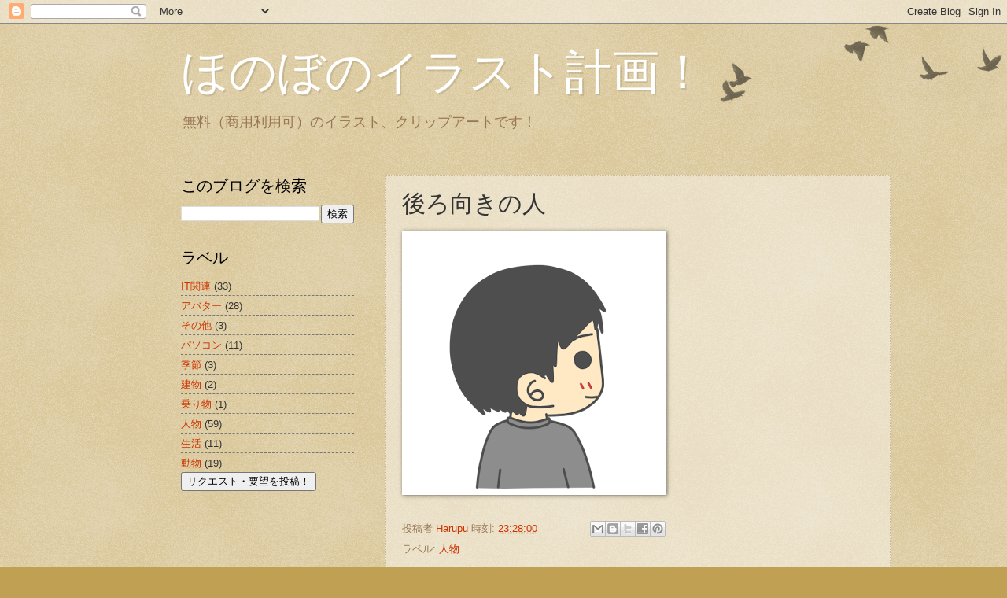

--- FILE ---
content_type: text/html; charset=UTF-8
request_url: https://www.illusts.xyz/2018/03/blog-post_6.html
body_size: 9141
content:
<!DOCTYPE html>
<html class='v2' dir='ltr' xmlns='http://www.w3.org/1999/xhtml' xmlns:b='http://www.google.com/2005/gml/b' xmlns:data='http://www.google.com/2005/gml/data' xmlns:expr='http://www.google.com/2005/gml/expr'>
<head>
<link href='https://www.blogger.com/static/v1/widgets/335934321-css_bundle_v2.css' rel='stylesheet' type='text/css'/>
<meta content='width=1100' name='viewport'/>
<meta content='https://blogger.googleusercontent.com/img/b/R29vZ2xl/AVvXsEg4_k-yDyF6i4_XPt7QwXX7j1XXunX73I8Q76Da0N4T0LssEm0l2-LCBi4KiH2ZCPUBu9XhmFgZSsh9vR4dwHAbmxPTJNpnzGSLlwYv1wKr08cpsr7GdZiZAF1XzxCzvjRyWgA-iFZ-d5w/s1600/%25E3%2583%2580%25E3%2582%25A6%25E3%2583%25B3%25E3%2583%25AD%25E3%2583%25BC%25E3%2583%2589+%25286%2529.png' property='og:image'/>
<meta content='https://blogger.googleusercontent.com/img/b/R29vZ2xl/AVvXsEg4_k-yDyF6i4_XPt7QwXX7j1XXunX73I8Q76Da0N4T0LssEm0l2-LCBi4KiH2ZCPUBu9XhmFgZSsh9vR4dwHAbmxPTJNpnzGSLlwYv1wKr08cpsr7GdZiZAF1XzxCzvjRyWgA-iFZ-d5w/s1600/%25E3%2583%2580%25E3%2582%25A6%25E3%2583%25B3%25E3%2583%25AD%25E3%2583%25BC%25E3%2583%2589+%25286%2529.png' name='twitter:image'/>
<meta content='ほのぼのイラスト計画！' name='twitter:title'/>
<meta content='アバタージェネレータで好きなアイコンをつくれます！' name='twitter:description'/>
<meta content='はるぷ' name='twitter:creator'/>
<meta content='@harupuxa' name='twitter:creator.id'/>
<meta content='summary' name='twitter:card'/>
<meta content='text/html; charset=UTF-8' http-equiv='Content-Type'/>
<meta content='blogger' name='generator'/>
<link href='https://www.illusts.xyz/favicon.ico' rel='icon' type='image/x-icon'/>
<link href='http://www.illusts.xyz/2018/03/blog-post_6.html' rel='canonical'/>
<link rel="alternate" type="application/atom+xml" title="ほのぼのイラスト計画&#65281; - Atom" href="https://www.illusts.xyz/feeds/posts/default" />
<link rel="alternate" type="application/rss+xml" title="ほのぼのイラスト計画&#65281; - RSS" href="https://www.illusts.xyz/feeds/posts/default?alt=rss" />
<link rel="service.post" type="application/atom+xml" title="ほのぼのイラスト計画&#65281; - Atom" href="https://www.blogger.com/feeds/257306631835860553/posts/default" />

<link rel="alternate" type="application/atom+xml" title="ほのぼのイラスト計画&#65281; - Atom" href="https://www.illusts.xyz/feeds/1161364662690156104/comments/default" />
<!--Can't find substitution for tag [blog.ieCssRetrofitLinks]-->
<link href='https://blogger.googleusercontent.com/img/b/R29vZ2xl/AVvXsEjpmVEzDDp7JN4GJZTf1vKyZHD8ufe1QDxZk3kDiK1f8O7Hcd5G3WxoB25ydbywn7oLloXBwkDYZDMvNT7DaHzV-mdVHRZCs-JOKJJkXyGYitDaVBsDFmO0qUcUJJFLZe2rGL5ZGEwHEZY/s320/backend.png' rel='image_src'/>
<meta content='http://www.illusts.xyz/2018/03/blog-post_6.html' property='og:url'/>
<meta content='後ろ向きの人' property='og:title'/>
<meta content='無料（商用利用可）のイラスト、クリップアートです！' property='og:description'/>
<meta content='https://blogger.googleusercontent.com/img/b/R29vZ2xl/AVvXsEjpmVEzDDp7JN4GJZTf1vKyZHD8ufe1QDxZk3kDiK1f8O7Hcd5G3WxoB25ydbywn7oLloXBwkDYZDMvNT7DaHzV-mdVHRZCs-JOKJJkXyGYitDaVBsDFmO0qUcUJJFLZe2rGL5ZGEwHEZY/w1200-h630-p-k-no-nu/backend.png' property='og:image'/>
<title>ほのぼのイラスト計画&#65281;: 後ろ向きの人</title>
<style id='page-skin-1' type='text/css'><!--
/*
-----------------------------------------------
Blogger Template Style
Name:     Watermark
Designer: Blogger
URL:      www.blogger.com
----------------------------------------------- */
/* Use this with templates/1ktemplate-*.html */
/* Content
----------------------------------------------- */
body {
font: normal normal 14px Arial, Tahoma, Helvetica, FreeSans, sans-serif;
color: #333333;
background: #c0a154 url(https://resources.blogblog.com/blogblog/data/1kt/watermark/body_background_birds.png) repeat scroll top left;
}
html body .content-outer {
min-width: 0;
max-width: 100%;
width: 100%;
}
.content-outer {
font-size: 92%;
}
a:link {
text-decoration:none;
color: #cc3300;
}
a:visited {
text-decoration:none;
color: #993322;
}
a:hover {
text-decoration:underline;
color: #ff3300;
}
.body-fauxcolumns .cap-top {
margin-top: 30px;
background: transparent url(https://resources.blogblog.com/blogblog/data/1kt/watermark/body_overlay_birds.png) no-repeat scroll top right;
height: 121px;
}
.content-inner {
padding: 0;
}
/* Header
----------------------------------------------- */
.header-inner .Header .titlewrapper,
.header-inner .Header .descriptionwrapper {
padding-left: 20px;
padding-right: 20px;
}
.Header h1 {
font: normal normal 60px Georgia, Utopia, 'Palatino Linotype', Palatino, serif;
color: #ffffff;
text-shadow: 2px 2px rgba(0, 0, 0, .1);
}
.Header h1 a {
color: #ffffff;
}
.Header .description {
font-size: 140%;
color: #997755;
}
/* Tabs
----------------------------------------------- */
.tabs-inner .section {
margin: 0 20px;
}
.tabs-inner .PageList, .tabs-inner .LinkList, .tabs-inner .Labels {
margin-left: -11px;
margin-right: -11px;
background-color: transparent;
border-top: 0 solid #ffffff;
border-bottom: 0 solid #ffffff;
-moz-box-shadow: 0 0 0 rgba(0, 0, 0, .3);
-webkit-box-shadow: 0 0 0 rgba(0, 0, 0, .3);
-goog-ms-box-shadow: 0 0 0 rgba(0, 0, 0, .3);
box-shadow: 0 0 0 rgba(0, 0, 0, .3);
}
.tabs-inner .PageList .widget-content,
.tabs-inner .LinkList .widget-content,
.tabs-inner .Labels .widget-content {
margin: -3px -11px;
background: transparent none  no-repeat scroll right;
}
.tabs-inner .widget ul {
padding: 2px 25px;
max-height: 34px;
background: transparent none no-repeat scroll left;
}
.tabs-inner .widget li {
border: none;
}
.tabs-inner .widget li a {
display: inline-block;
padding: .25em 1em;
font: normal normal 20px Georgia, Utopia, 'Palatino Linotype', Palatino, serif;
color: #cc3300;
border-right: 1px solid #c0a154;
}
.tabs-inner .widget li:first-child a {
border-left: 1px solid #c0a154;
}
.tabs-inner .widget li.selected a, .tabs-inner .widget li a:hover {
color: #000000;
}
/* Headings
----------------------------------------------- */
h2 {
font: normal normal 20px Arial, Tahoma, Helvetica, FreeSans, sans-serif;
color: #000000;
margin: 0 0 .5em;
}
h2.date-header {
font: normal normal 16px Arial, Tahoma, Helvetica, FreeSans, sans-serif;
color: #997755;
}
/* Main
----------------------------------------------- */
.main-inner .column-center-inner,
.main-inner .column-left-inner,
.main-inner .column-right-inner {
padding: 0 5px;
}
.main-outer {
margin-top: 0;
background: transparent none no-repeat scroll top left;
}
.main-inner {
padding-top: 30px;
}
.main-cap-top {
position: relative;
}
.main-cap-top .cap-right {
position: absolute;
height: 0;
width: 100%;
bottom: 0;
background: transparent none repeat-x scroll bottom center;
}
.main-cap-top .cap-left {
position: absolute;
height: 245px;
width: 280px;
right: 0;
bottom: 0;
background: transparent none no-repeat scroll bottom left;
}
/* Posts
----------------------------------------------- */
.post-outer {
padding: 15px 20px;
margin: 0 0 25px;
background: transparent url(https://resources.blogblog.com/blogblog/data/1kt/watermark/post_background_birds.png) repeat scroll top left;
_background-image: none;
border: dotted 1px #ccbb99;
-moz-box-shadow: 0 0 0 rgba(0, 0, 0, .1);
-webkit-box-shadow: 0 0 0 rgba(0, 0, 0, .1);
-goog-ms-box-shadow: 0 0 0 rgba(0, 0, 0, .1);
box-shadow: 0 0 0 rgba(0, 0, 0, .1);
}
h3.post-title {
font: normal normal 30px Georgia, Utopia, 'Palatino Linotype', Palatino, serif;
margin: 0;
}
.comments h4 {
font: normal normal 30px Georgia, Utopia, 'Palatino Linotype', Palatino, serif;
margin: 1em 0 0;
}
.post-body {
font-size: 105%;
line-height: 1.5;
position: relative;
}
.post-header {
margin: 0 0 1em;
color: #997755;
}
.post-footer {
margin: 10px 0 0;
padding: 10px 0 0;
color: #997755;
border-top: dashed 1px #777777;
}
#blog-pager {
font-size: 140%
}
#comments .comment-author {
padding-top: 1.5em;
border-top: dashed 1px #777777;
background-position: 0 1.5em;
}
#comments .comment-author:first-child {
padding-top: 0;
border-top: none;
}
.avatar-image-container {
margin: .2em 0 0;
}
/* Comments
----------------------------------------------- */
.comments .comments-content .icon.blog-author {
background-repeat: no-repeat;
background-image: url([data-uri]);
}
.comments .comments-content .loadmore a {
border-top: 1px solid #777777;
border-bottom: 1px solid #777777;
}
.comments .continue {
border-top: 2px solid #777777;
}
/* Widgets
----------------------------------------------- */
.widget ul, .widget #ArchiveList ul.flat {
padding: 0;
list-style: none;
}
.widget ul li, .widget #ArchiveList ul.flat li {
padding: .35em 0;
text-indent: 0;
border-top: dashed 1px #777777;
}
.widget ul li:first-child, .widget #ArchiveList ul.flat li:first-child {
border-top: none;
}
.widget .post-body ul {
list-style: disc;
}
.widget .post-body ul li {
border: none;
}
.widget .zippy {
color: #777777;
}
.post-body img, .post-body .tr-caption-container, .Profile img, .Image img,
.BlogList .item-thumbnail img {
padding: 5px;
background: #fff;
-moz-box-shadow: 1px 1px 5px rgba(0, 0, 0, .5);
-webkit-box-shadow: 1px 1px 5px rgba(0, 0, 0, .5);
-goog-ms-box-shadow: 1px 1px 5px rgba(0, 0, 0, .5);
box-shadow: 1px 1px 5px rgba(0, 0, 0, .5);
}
.post-body img, .post-body .tr-caption-container {
padding: 8px;
}
.post-body .tr-caption-container {
color: #333333;
}
.post-body .tr-caption-container img {
padding: 0;
background: transparent;
border: none;
-moz-box-shadow: 0 0 0 rgba(0, 0, 0, .1);
-webkit-box-shadow: 0 0 0 rgba(0, 0, 0, .1);
-goog-ms-box-shadow: 0 0 0 rgba(0, 0, 0, .1);
box-shadow: 0 0 0 rgba(0, 0, 0, .1);
}
/* Footer
----------------------------------------------- */
.footer-outer {
color:#ccbb99;
background: #330000 url(https://resources.blogblog.com/blogblog/data/1kt/watermark/body_background_navigator.png) repeat scroll top left;
}
.footer-outer a {
color: #ff7755;
}
.footer-outer a:visited {
color: #dd5533;
}
.footer-outer a:hover {
color: #ff9977;
}
.footer-outer .widget h2 {
color: #eeddbb;
}
/* Mobile
----------------------------------------------- */
body.mobile  {
background-size: 100% auto;
}
.mobile .body-fauxcolumn-outer {
background: transparent none repeat scroll top left;
}
html .mobile .mobile-date-outer {
border-bottom: none;
background: transparent url(https://resources.blogblog.com/blogblog/data/1kt/watermark/post_background_birds.png) repeat scroll top left;
_background-image: none;
margin-bottom: 10px;
}
.mobile .main-inner .date-outer {
padding: 0;
}
.mobile .main-inner .date-header {
margin: 10px;
}
.mobile .main-cap-top {
z-index: -1;
}
.mobile .content-outer {
font-size: 100%;
}
.mobile .post-outer {
padding: 10px;
}
.mobile .main-cap-top .cap-left {
background: transparent none no-repeat scroll bottom left;
}
.mobile .body-fauxcolumns .cap-top {
margin: 0;
}
.mobile-link-button {
background: transparent url(https://resources.blogblog.com/blogblog/data/1kt/watermark/post_background_birds.png) repeat scroll top left;
}
.mobile-link-button a:link, .mobile-link-button a:visited {
color: #cc3300;
}
.mobile-index-date .date-header {
color: #997755;
}
.mobile-index-contents {
color: #333333;
}
.mobile .tabs-inner .section {
margin: 0;
}
.mobile .tabs-inner .PageList {
margin-left: 0;
margin-right: 0;
}
.mobile .tabs-inner .PageList .widget-content {
margin: 0;
color: #000000;
background: transparent url(https://resources.blogblog.com/blogblog/data/1kt/watermark/post_background_birds.png) repeat scroll top left;
}
.mobile .tabs-inner .PageList .widget-content .pagelist-arrow {
border-left: 1px solid #c0a154;
}

--></style>
<style id='template-skin-1' type='text/css'><!--
body {
min-width: 860px;
}
.content-outer, .content-fauxcolumn-outer, .region-inner {
min-width: 860px;
max-width: 860px;
_width: 860px;
}
.main-inner .columns {
padding-left: 260px;
padding-right: 0px;
}
.main-inner .fauxcolumn-center-outer {
left: 260px;
right: 0px;
/* IE6 does not respect left and right together */
_width: expression(this.parentNode.offsetWidth -
parseInt("260px") -
parseInt("0px") + 'px');
}
.main-inner .fauxcolumn-left-outer {
width: 260px;
}
.main-inner .fauxcolumn-right-outer {
width: 0px;
}
.main-inner .column-left-outer {
width: 260px;
right: 100%;
margin-left: -260px;
}
.main-inner .column-right-outer {
width: 0px;
margin-right: -0px;
}
#layout {
min-width: 0;
}
#layout .content-outer {
min-width: 0;
width: 800px;
}
#layout .region-inner {
min-width: 0;
width: auto;
}
body#layout div.add_widget {
padding: 8px;
}
body#layout div.add_widget a {
margin-left: 32px;
}
--></style>
<link href='https://www.blogger.com/dyn-css/authorization.css?targetBlogID=257306631835860553&amp;zx=89420e78-a5c7-4f40-8603-b5eefb4aa5b3' media='none' onload='if(media!=&#39;all&#39;)media=&#39;all&#39;' rel='stylesheet'/><noscript><link href='https://www.blogger.com/dyn-css/authorization.css?targetBlogID=257306631835860553&amp;zx=89420e78-a5c7-4f40-8603-b5eefb4aa5b3' rel='stylesheet'/></noscript>
<meta name='google-adsense-platform-account' content='ca-host-pub-1556223355139109'/>
<meta name='google-adsense-platform-domain' content='blogspot.com'/>

</head>
<body class='loading variant-birds'>
<div class='navbar section' id='navbar' name='Navbar'><div class='widget Navbar' data-version='1' id='Navbar1'><script type="text/javascript">
    function setAttributeOnload(object, attribute, val) {
      if(window.addEventListener) {
        window.addEventListener('load',
          function(){ object[attribute] = val; }, false);
      } else {
        window.attachEvent('onload', function(){ object[attribute] = val; });
      }
    }
  </script>
<div id="navbar-iframe-container"></div>
<script type="text/javascript" src="https://apis.google.com/js/platform.js"></script>
<script type="text/javascript">
      gapi.load("gapi.iframes:gapi.iframes.style.bubble", function() {
        if (gapi.iframes && gapi.iframes.getContext) {
          gapi.iframes.getContext().openChild({
              url: 'https://www.blogger.com/navbar/257306631835860553?po\x3d1161364662690156104\x26origin\x3dhttps://www.illusts.xyz',
              where: document.getElementById("navbar-iframe-container"),
              id: "navbar-iframe"
          });
        }
      });
    </script><script type="text/javascript">
(function() {
var script = document.createElement('script');
script.type = 'text/javascript';
script.src = '//pagead2.googlesyndication.com/pagead/js/google_top_exp.js';
var head = document.getElementsByTagName('head')[0];
if (head) {
head.appendChild(script);
}})();
</script>
</div></div>
<div class='body-fauxcolumns'>
<div class='fauxcolumn-outer body-fauxcolumn-outer'>
<div class='cap-top'>
<div class='cap-left'></div>
<div class='cap-right'></div>
</div>
<div class='fauxborder-left'>
<div class='fauxborder-right'></div>
<div class='fauxcolumn-inner'>
</div>
</div>
<div class='cap-bottom'>
<div class='cap-left'></div>
<div class='cap-right'></div>
</div>
</div>
</div>
<div class='content'>
<div class='content-fauxcolumns'>
<div class='fauxcolumn-outer content-fauxcolumn-outer'>
<div class='cap-top'>
<div class='cap-left'></div>
<div class='cap-right'></div>
</div>
<div class='fauxborder-left'>
<div class='fauxborder-right'></div>
<div class='fauxcolumn-inner'>
</div>
</div>
<div class='cap-bottom'>
<div class='cap-left'></div>
<div class='cap-right'></div>
</div>
</div>
</div>
<div class='content-outer'>
<div class='content-cap-top cap-top'>
<div class='cap-left'></div>
<div class='cap-right'></div>
</div>
<div class='fauxborder-left content-fauxborder-left'>
<div class='fauxborder-right content-fauxborder-right'></div>
<div class='content-inner'>
<header>
<div class='header-outer'>
<div class='header-cap-top cap-top'>
<div class='cap-left'></div>
<div class='cap-right'></div>
</div>
<div class='fauxborder-left header-fauxborder-left'>
<div class='fauxborder-right header-fauxborder-right'></div>
<div class='region-inner header-inner'>
<div class='header section' id='header' name='ヘッダー'><div class='widget Header' data-version='1' id='Header1'>
<div id='header-inner'>
<div class='titlewrapper'>
<h1 class='title'>
<a href='https://www.illusts.xyz/'>
ほのぼのイラスト計画&#65281;
</a>
</h1>
</div>
<div class='descriptionwrapper'>
<p class='description'><span>無料&#65288;商用利用可&#65289;のイラスト&#12289;クリップアートです&#65281;</span></p>
</div>
</div>
</div></div>
</div>
</div>
<div class='header-cap-bottom cap-bottom'>
<div class='cap-left'></div>
<div class='cap-right'></div>
</div>
</div>
</header>
<div class='tabs-outer'>
<div class='tabs-cap-top cap-top'>
<div class='cap-left'></div>
<div class='cap-right'></div>
</div>
<div class='fauxborder-left tabs-fauxborder-left'>
<div class='fauxborder-right tabs-fauxborder-right'></div>
<div class='region-inner tabs-inner'>
<div class='tabs no-items section' id='crosscol' name='Cross-Column'></div>
<div class='tabs no-items section' id='crosscol-overflow' name='Cross-Column 2'></div>
</div>
</div>
<div class='tabs-cap-bottom cap-bottom'>
<div class='cap-left'></div>
<div class='cap-right'></div>
</div>
</div>
<div class='main-outer'>
<div class='main-cap-top cap-top'>
<div class='cap-left'></div>
<div class='cap-right'></div>
</div>
<div class='fauxborder-left main-fauxborder-left'>
<div class='fauxborder-right main-fauxborder-right'></div>
<div class='region-inner main-inner'>
<div class='columns fauxcolumns'>
<div class='fauxcolumn-outer fauxcolumn-center-outer'>
<div class='cap-top'>
<div class='cap-left'></div>
<div class='cap-right'></div>
</div>
<div class='fauxborder-left'>
<div class='fauxborder-right'></div>
<div class='fauxcolumn-inner'>
</div>
</div>
<div class='cap-bottom'>
<div class='cap-left'></div>
<div class='cap-right'></div>
</div>
</div>
<div class='fauxcolumn-outer fauxcolumn-left-outer'>
<div class='cap-top'>
<div class='cap-left'></div>
<div class='cap-right'></div>
</div>
<div class='fauxborder-left'>
<div class='fauxborder-right'></div>
<div class='fauxcolumn-inner'>
</div>
</div>
<div class='cap-bottom'>
<div class='cap-left'></div>
<div class='cap-right'></div>
</div>
</div>
<div class='fauxcolumn-outer fauxcolumn-right-outer'>
<div class='cap-top'>
<div class='cap-left'></div>
<div class='cap-right'></div>
</div>
<div class='fauxborder-left'>
<div class='fauxborder-right'></div>
<div class='fauxcolumn-inner'>
</div>
</div>
<div class='cap-bottom'>
<div class='cap-left'></div>
<div class='cap-right'></div>
</div>
</div>
<!-- corrects IE6 width calculation -->
<div class='columns-inner'>
<div class='column-center-outer'>
<div class='column-center-inner'>
<div class='main section' id='main' name='メイン'><div class='widget Blog' data-version='1' id='Blog1'>
<div class='blog-posts hfeed'>
<div class='post-outer' style='width:600px;'>

          <div class="date-outer">
        

          <div class="date-posts">
        
<div class='post hentry uncustomized-post-template' itemprop='blogPost' itemscope='itemscope' itemtype='http://schema.org/BlogPosting'>
<meta content='https://blogger.googleusercontent.com/img/b/R29vZ2xl/AVvXsEjpmVEzDDp7JN4GJZTf1vKyZHD8ufe1QDxZk3kDiK1f8O7Hcd5G3WxoB25ydbywn7oLloXBwkDYZDMvNT7DaHzV-mdVHRZCs-JOKJJkXyGYitDaVBsDFmO0qUcUJJFLZe2rGL5ZGEwHEZY/s320/backend.png' itemprop='image_url'/>
<meta content='257306631835860553' itemprop='blogId'/>
<meta content='1161364662690156104' itemprop='postId'/>
<a name='1161364662690156104'></a>
<h3 class='post-title entry-title' itemprop='name'>
後ろ向きの人
</h3>
<div class='post-header'>
<div class='post-header-line-1'></div>
</div>
<div class='post-body entry-content' id='post-body-1161364662690156104' itemprop='description articleBody'>
<a href="https://blogger.googleusercontent.com/img/b/R29vZ2xl/AVvXsEjpmVEzDDp7JN4GJZTf1vKyZHD8ufe1QDxZk3kDiK1f8O7Hcd5G3WxoB25ydbywn7oLloXBwkDYZDMvNT7DaHzV-mdVHRZCs-JOKJJkXyGYitDaVBsDFmO0qUcUJJFLZe2rGL5ZGEwHEZY/s1600/backend.png" imageanchor="1"><img border="0" height="320" src="https://blogger.googleusercontent.com/img/b/R29vZ2xl/AVvXsEjpmVEzDDp7JN4GJZTf1vKyZHD8ufe1QDxZk3kDiK1f8O7Hcd5G3WxoB25ydbywn7oLloXBwkDYZDMvNT7DaHzV-mdVHRZCs-JOKJJkXyGYitDaVBsDFmO0qUcUJJFLZe2rGL5ZGEwHEZY/s320/backend.png" width="320" /></a><br />
<div style='clear: both;'></div>
</div>
<div class='post-footer'>
<div class='post-footer-line post-footer-line-1'>
<span class='post-author vcard'>
投稿者
<span class='fn' itemprop='author' itemscope='itemscope' itemtype='http://schema.org/Person'>
<meta content='https://www.blogger.com/profile/04227946140535001110' itemprop='url'/>
<a class='g-profile' href='https://www.blogger.com/profile/04227946140535001110' rel='author' title='author profile'>
<span itemprop='name'>Harupu</span>
</a>
</span>
</span>
<span class='post-timestamp'>
時刻:
<meta content='http://www.illusts.xyz/2018/03/blog-post_6.html' itemprop='url'/>
<a class='timestamp-link' href='https://www.illusts.xyz/2018/03/blog-post_6.html' rel='bookmark' title='permanent link'><abbr class='published' itemprop='datePublished' title='2018-03-09T23:28:00+09:00'>23:28:00</abbr></a>
</span>
<span class='reaction-buttons'>
</span>
<span class='post-comment-link'>
</span>
<span class='post-backlinks post-comment-link'>
</span>
<span class='post-icons'>
</span>
<div class='post-share-buttons goog-inline-block'>
<a class='goog-inline-block share-button sb-email' href='https://www.blogger.com/share-post.g?blogID=257306631835860553&postID=1161364662690156104&target=email' target='_blank' title='メールで送信'><span class='share-button-link-text'>メールで送信</span></a><a class='goog-inline-block share-button sb-blog' href='https://www.blogger.com/share-post.g?blogID=257306631835860553&postID=1161364662690156104&target=blog' onclick='window.open(this.href, "_blank", "height=270,width=475"); return false;' target='_blank' title='BlogThis!'><span class='share-button-link-text'>BlogThis!</span></a><a class='goog-inline-block share-button sb-twitter' href='https://www.blogger.com/share-post.g?blogID=257306631835860553&postID=1161364662690156104&target=twitter' target='_blank' title='X で共有'><span class='share-button-link-text'>X で共有</span></a><a class='goog-inline-block share-button sb-facebook' href='https://www.blogger.com/share-post.g?blogID=257306631835860553&postID=1161364662690156104&target=facebook' onclick='window.open(this.href, "_blank", "height=430,width=640"); return false;' target='_blank' title='Facebook で共有する'><span class='share-button-link-text'>Facebook で共有する</span></a><a class='goog-inline-block share-button sb-pinterest' href='https://www.blogger.com/share-post.g?blogID=257306631835860553&postID=1161364662690156104&target=pinterest' target='_blank' title='Pinterest に共有'><span class='share-button-link-text'>Pinterest に共有</span></a>
</div>
</div>
<div class='post-footer-line post-footer-line-2'>
<span class='post-labels'>
ラベル:
<a href='https://www.illusts.xyz/search/label/%E4%BA%BA%E7%89%A9' rel='tag'>人物</a>
</span>
</div>
<div class='post-footer-line post-footer-line-3'>
<span class='post-location'>
</span>
</div>
</div>
</div>
<div class='comments' id='comments'>
<a name='comments'></a>
<h4>0 件のコメント:</h4>
<div id='Blog1_comments-block-wrapper'>
<dl class='avatar-comment-indent' id='comments-block'>
</dl>
</div>
<p class='comment-footer'>
<a href='https://www.blogger.com/comment/fullpage/post/257306631835860553/1161364662690156104' onclick='javascript:window.open(this.href, "bloggerPopup", "toolbar=0,location=0,statusbar=1,menubar=0,scrollbars=yes,width=640,height=500"); return false;'>コメントを投稿</a>
</p>
<div id='backlinks-container'>
<div id='Blog1_backlinks-container'>
</div>
</div>
</div>
<div style='float: left;padding:10px;'>
<a class='blog-pager-older-link' href='https://www.illusts.xyz/2018/03/blog-post_9.html' id='Blog1_blog-pager-older-link' title='前の投稿'><img src='https://1.bp.blogspot.com/-9d8603Jb7TM/WUky3Pf1gyI/AAAAAAAAAmE/x3xZklDZ5sIgf--5RJaZ86M1n4KhE070wCK4BGAYYCw/s150-c/next.png' style='border:0'/></a>
</div>
<div style='clear:both'></div>
</div>

        </div></div>
      
</div>
<div class='blog-pager' id='blog-pager'>
<span id='blog-pager-newer-link'>
<a class='blog-pager-newer-link' href='https://www.illusts.xyz/2018/03/blog-post_86.html' id='Blog1_blog-pager-newer-link' title='次の投稿'>次の投稿</a>
</span>
<span id='blog-pager-older-link'>
<a class='blog-pager-older-link' href='https://www.illusts.xyz/2018/03/blog-post_9.html' id='Blog1_blog-pager-older-link' title='前の投稿'>前の投稿</a>
</span>
<a class='home-link' href='https://www.illusts.xyz/'>ホーム</a>
</div>
<div class='clear'></div>
<div class='post-feeds'>
<div class='feed-links'>
登録:
<a class='feed-link' href='https://www.illusts.xyz/feeds/1161364662690156104/comments/default' target='_blank' type='application/atom+xml'>コメントの投稿 (Atom)</a>
</div>
</div>
</div></div>
</div>
</div>
<div class='column-left-outer'>
<div class='column-left-inner'>
<aside>
<div class='sidebar section' id='sidebar-left-1'><div class='widget BlogSearch' data-version='1' id='BlogSearch1'>
<h2 class='title'>このブログを検索</h2>
<div class='widget-content'>
<div id='BlogSearch1_form'>
<form action='https://www.illusts.xyz/search' class='gsc-search-box' target='_top'>
<table cellpadding='0' cellspacing='0' class='gsc-search-box'>
<tbody>
<tr>
<td class='gsc-input'>
<input autocomplete='off' class='gsc-input' name='q' size='10' title='search' type='text' value=''/>
</td>
<td class='gsc-search-button'>
<input class='gsc-search-button' title='search' type='submit' value='検索'/>
</td>
</tr>
</tbody>
</table>
</form>
</div>
</div>
<div class='clear'></div>
</div><div class='widget Label' data-version='1' id='Label1'>
<h2>ラベル</h2>
<div class='widget-content list-label-widget-content'>
<ul>
<li>
<a dir='ltr' href='https://www.illusts.xyz/search/label/IT%E9%96%A2%E9%80%A3'>IT関連</a>
<span dir='ltr'>(33)</span>
</li>
<li>
<a dir='ltr' href='https://www.illusts.xyz/search/label/%E3%82%A2%E3%83%90%E3%82%BF%E3%83%BC'>アバター</a>
<span dir='ltr'>(28)</span>
</li>
<li>
<a dir='ltr' href='https://www.illusts.xyz/search/label/%E3%81%9D%E3%81%AE%E4%BB%96'>その他</a>
<span dir='ltr'>(3)</span>
</li>
<li>
<a dir='ltr' href='https://www.illusts.xyz/search/label/%E3%83%91%E3%82%BD%E3%82%B3%E3%83%B3'>パソコン</a>
<span dir='ltr'>(11)</span>
</li>
<li>
<a dir='ltr' href='https://www.illusts.xyz/search/label/%E5%AD%A3%E7%AF%80'>季節</a>
<span dir='ltr'>(3)</span>
</li>
<li>
<a dir='ltr' href='https://www.illusts.xyz/search/label/%E5%BB%BA%E7%89%A9'>建物</a>
<span dir='ltr'>(2)</span>
</li>
<li>
<a dir='ltr' href='https://www.illusts.xyz/search/label/%E4%B9%97%E3%82%8A%E7%89%A9'>乗り物</a>
<span dir='ltr'>(1)</span>
</li>
<li>
<a dir='ltr' href='https://www.illusts.xyz/search/label/%E4%BA%BA%E7%89%A9'>人物</a>
<span dir='ltr'>(59)</span>
</li>
<li>
<a dir='ltr' href='https://www.illusts.xyz/search/label/%E7%94%9F%E6%B4%BB'>生活</a>
<span dir='ltr'>(11)</span>
</li>
<li>
<a dir='ltr' href='https://www.illusts.xyz/search/label/%E5%8B%95%E7%89%A9'>動物</a>
<span dir='ltr'>(19)</span>
</li>
</ul>
<div class='clear'></div>
</div>
<div>
<button onclick='javascript:window.open(&#39;https://www.blogger.com/comment.g?blogID=257306631835860553&postID=6401489524901755595&isPopup=true&#39;, "bloggerPopup", "toolbar=0,location=0,statusbar=1,menubar=0,scrollbars=yes,width=640,height=500"); return false;'>リクエスト&#12539;要望を投稿&#65281;</button>
</div>
</div></div>
</aside>
</div>
</div>
<div class='column-right-outer'>
<div class='column-right-inner'>
<aside>
</aside>
</div>
</div>
</div>
<div style='clear: both'></div>
<!-- columns -->
</div>
<!-- main -->
</div>
</div>
<div class='main-cap-bottom cap-bottom'>
<div class='cap-left'></div>
<div class='cap-right'></div>
</div>
</div>
<footer>
<div class='footer-outer'>
<div class='footer-cap-top cap-top'>
<div class='cap-left'></div>
<div class='cap-right'></div>
</div>
<div class='fauxborder-left footer-fauxborder-left'>
<div class='fauxborder-right footer-fauxborder-right'></div>
<div class='region-inner footer-inner'>
<div class='foot no-items section' id='footer-1'></div>
<table border='0' cellpadding='0' cellspacing='0' class='section-columns columns-2'>
<tbody>
<tr>
<td class='first columns-cell'>
<div class='foot no-items section' id='footer-2-1'></div>
</td>
<td class='columns-cell'>
<div class='foot no-items section' id='footer-2-2'></div>
</td>
</tr>
</tbody>
</table>
<!-- outside of the include in order to lock Attribution widget -->
<div>
<a href='/p/privacypolicy.html'>プライバシーポリシー </a>
</div>
<div>Copyright &#169; Harupu. All Rights Reserved.</div>
</div>
</div>
<div class='footer-cap-bottom cap-bottom'>
<div class='cap-left'></div>
<div class='cap-right'></div>
</div>
</div>
</footer>
<!-- content -->
</div>
</div>
<div class='content-cap-bottom cap-bottom'>
<div class='cap-left'></div>
<div class='cap-right'></div>
</div>
</div>
</div>
<script type='text/javascript'>
    window.setTimeout(function() {
        document.body.className = document.body.className.replace('loading', '');
      }, 10);
  </script>

<script type="text/javascript" src="https://www.blogger.com/static/v1/widgets/2028843038-widgets.js"></script>
<script type='text/javascript'>
window['__wavt'] = 'AOuZoY5S186rAq1UqJo6c46t5as8o_fw7w:1769286883577';_WidgetManager._Init('//www.blogger.com/rearrange?blogID\x3d257306631835860553','//www.illusts.xyz/2018/03/blog-post_6.html','257306631835860553');
_WidgetManager._SetDataContext([{'name': 'blog', 'data': {'blogId': '257306631835860553', 'title': '\u307b\u306e\u307c\u306e\u30a4\u30e9\u30b9\u30c8\u8a08\u753b\uff01', 'url': 'https://www.illusts.xyz/2018/03/blog-post_6.html', 'canonicalUrl': 'http://www.illusts.xyz/2018/03/blog-post_6.html', 'homepageUrl': 'https://www.illusts.xyz/', 'searchUrl': 'https://www.illusts.xyz/search', 'canonicalHomepageUrl': 'http://www.illusts.xyz/', 'blogspotFaviconUrl': 'https://www.illusts.xyz/favicon.ico', 'bloggerUrl': 'https://www.blogger.com', 'hasCustomDomain': true, 'httpsEnabled': true, 'enabledCommentProfileImages': true, 'gPlusViewType': 'FILTERED_POSTMOD', 'adultContent': false, 'analyticsAccountNumber': '', 'encoding': 'UTF-8', 'locale': 'ja', 'localeUnderscoreDelimited': 'ja', 'languageDirection': 'ltr', 'isPrivate': false, 'isMobile': false, 'isMobileRequest': false, 'mobileClass': '', 'isPrivateBlog': false, 'isDynamicViewsAvailable': true, 'feedLinks': '\x3clink rel\x3d\x22alternate\x22 type\x3d\x22application/atom+xml\x22 title\x3d\x22\u307b\u306e\u307c\u306e\u30a4\u30e9\u30b9\u30c8\u8a08\u753b\uff01 - Atom\x22 href\x3d\x22https://www.illusts.xyz/feeds/posts/default\x22 /\x3e\n\x3clink rel\x3d\x22alternate\x22 type\x3d\x22application/rss+xml\x22 title\x3d\x22\u307b\u306e\u307c\u306e\u30a4\u30e9\u30b9\u30c8\u8a08\u753b\uff01 - RSS\x22 href\x3d\x22https://www.illusts.xyz/feeds/posts/default?alt\x3drss\x22 /\x3e\n\x3clink rel\x3d\x22service.post\x22 type\x3d\x22application/atom+xml\x22 title\x3d\x22\u307b\u306e\u307c\u306e\u30a4\u30e9\u30b9\u30c8\u8a08\u753b\uff01 - Atom\x22 href\x3d\x22https://www.blogger.com/feeds/257306631835860553/posts/default\x22 /\x3e\n\n\x3clink rel\x3d\x22alternate\x22 type\x3d\x22application/atom+xml\x22 title\x3d\x22\u307b\u306e\u307c\u306e\u30a4\u30e9\u30b9\u30c8\u8a08\u753b\uff01 - Atom\x22 href\x3d\x22https://www.illusts.xyz/feeds/1161364662690156104/comments/default\x22 /\x3e\n', 'meTag': '', 'adsenseHostId': 'ca-host-pub-1556223355139109', 'adsenseHasAds': false, 'adsenseAutoAds': false, 'boqCommentIframeForm': true, 'loginRedirectParam': '', 'isGoogleEverywhereLinkTooltipEnabled': true, 'view': '', 'dynamicViewsCommentsSrc': '//www.blogblog.com/dynamicviews/4224c15c4e7c9321/js/comments.js', 'dynamicViewsScriptSrc': '//www.blogblog.com/dynamicviews/6e0d22adcfa5abea', 'plusOneApiSrc': 'https://apis.google.com/js/platform.js', 'disableGComments': true, 'interstitialAccepted': false, 'sharing': {'platforms': [{'name': '\u30ea\u30f3\u30af\u3092\u53d6\u5f97', 'key': 'link', 'shareMessage': '\u30ea\u30f3\u30af\u3092\u53d6\u5f97', 'target': ''}, {'name': 'Facebook', 'key': 'facebook', 'shareMessage': 'Facebook \u3067\u5171\u6709', 'target': 'facebook'}, {'name': 'BlogThis!', 'key': 'blogThis', 'shareMessage': 'BlogThis!', 'target': 'blog'}, {'name': '\xd7', 'key': 'twitter', 'shareMessage': '\xd7 \u3067\u5171\u6709', 'target': 'twitter'}, {'name': 'Pinterest', 'key': 'pinterest', 'shareMessage': 'Pinterest \u3067\u5171\u6709', 'target': 'pinterest'}, {'name': '\u30e1\u30fc\u30eb', 'key': 'email', 'shareMessage': '\u30e1\u30fc\u30eb', 'target': 'email'}], 'disableGooglePlus': true, 'googlePlusShareButtonWidth': 0, 'googlePlusBootstrap': '\x3cscript type\x3d\x22text/javascript\x22\x3ewindow.___gcfg \x3d {\x27lang\x27: \x27ja\x27};\x3c/script\x3e'}, 'hasCustomJumpLinkMessage': false, 'jumpLinkMessage': '\u7d9a\u304d\u3092\u8aad\u3080', 'pageType': 'item', 'postId': '1161364662690156104', 'postImageThumbnailUrl': 'https://blogger.googleusercontent.com/img/b/R29vZ2xl/AVvXsEjpmVEzDDp7JN4GJZTf1vKyZHD8ufe1QDxZk3kDiK1f8O7Hcd5G3WxoB25ydbywn7oLloXBwkDYZDMvNT7DaHzV-mdVHRZCs-JOKJJkXyGYitDaVBsDFmO0qUcUJJFLZe2rGL5ZGEwHEZY/s72-c/backend.png', 'postImageUrl': 'https://blogger.googleusercontent.com/img/b/R29vZ2xl/AVvXsEjpmVEzDDp7JN4GJZTf1vKyZHD8ufe1QDxZk3kDiK1f8O7Hcd5G3WxoB25ydbywn7oLloXBwkDYZDMvNT7DaHzV-mdVHRZCs-JOKJJkXyGYitDaVBsDFmO0qUcUJJFLZe2rGL5ZGEwHEZY/s320/backend.png', 'pageName': '\u5f8c\u308d\u5411\u304d\u306e\u4eba', 'pageTitle': '\u307b\u306e\u307c\u306e\u30a4\u30e9\u30b9\u30c8\u8a08\u753b\uff01: \u5f8c\u308d\u5411\u304d\u306e\u4eba'}}, {'name': 'features', 'data': {}}, {'name': 'messages', 'data': {'edit': '\u7de8\u96c6', 'linkCopiedToClipboard': '\u30ea\u30f3\u30af\u3092\u30af\u30ea\u30c3\u30d7\u30dc\u30fc\u30c9\u306b\u30b3\u30d4\u30fc\u3057\u307e\u3057\u305f\u3002', 'ok': 'OK', 'postLink': '\u6295\u7a3f\u306e\u30ea\u30f3\u30af'}}, {'name': 'template', 'data': {'name': 'custom', 'localizedName': '\u30ab\u30b9\u30bf\u30e0', 'isResponsive': false, 'isAlternateRendering': false, 'isCustom': true, 'variant': 'birds', 'variantId': 'birds'}}, {'name': 'view', 'data': {'classic': {'name': 'classic', 'url': '?view\x3dclassic'}, 'flipcard': {'name': 'flipcard', 'url': '?view\x3dflipcard'}, 'magazine': {'name': 'magazine', 'url': '?view\x3dmagazine'}, 'mosaic': {'name': 'mosaic', 'url': '?view\x3dmosaic'}, 'sidebar': {'name': 'sidebar', 'url': '?view\x3dsidebar'}, 'snapshot': {'name': 'snapshot', 'url': '?view\x3dsnapshot'}, 'timeslide': {'name': 'timeslide', 'url': '?view\x3dtimeslide'}, 'isMobile': false, 'title': '\u5f8c\u308d\u5411\u304d\u306e\u4eba', 'description': '\u7121\u6599\uff08\u5546\u7528\u5229\u7528\u53ef\uff09\u306e\u30a4\u30e9\u30b9\u30c8\u3001\u30af\u30ea\u30c3\u30d7\u30a2\u30fc\u30c8\u3067\u3059\uff01', 'featuredImage': 'https://blogger.googleusercontent.com/img/b/R29vZ2xl/AVvXsEjpmVEzDDp7JN4GJZTf1vKyZHD8ufe1QDxZk3kDiK1f8O7Hcd5G3WxoB25ydbywn7oLloXBwkDYZDMvNT7DaHzV-mdVHRZCs-JOKJJkXyGYitDaVBsDFmO0qUcUJJFLZe2rGL5ZGEwHEZY/s320/backend.png', 'url': 'https://www.illusts.xyz/2018/03/blog-post_6.html', 'type': 'item', 'isSingleItem': true, 'isMultipleItems': false, 'isError': false, 'isPage': false, 'isPost': true, 'isHomepage': false, 'isArchive': false, 'isLabelSearch': false, 'postId': 1161364662690156104}}]);
_WidgetManager._RegisterWidget('_NavbarView', new _WidgetInfo('Navbar1', 'navbar', document.getElementById('Navbar1'), {}, 'displayModeFull'));
_WidgetManager._RegisterWidget('_HeaderView', new _WidgetInfo('Header1', 'header', document.getElementById('Header1'), {}, 'displayModeFull'));
_WidgetManager._RegisterWidget('_BlogView', new _WidgetInfo('Blog1', 'main', document.getElementById('Blog1'), {'cmtInteractionsEnabled': false, 'lightboxEnabled': true, 'lightboxModuleUrl': 'https://www.blogger.com/static/v1/jsbin/4268964403-lbx__ja.js', 'lightboxCssUrl': 'https://www.blogger.com/static/v1/v-css/828616780-lightbox_bundle.css'}, 'displayModeFull'));
_WidgetManager._RegisterWidget('_BlogSearchView', new _WidgetInfo('BlogSearch1', 'sidebar-left-1', document.getElementById('BlogSearch1'), {}, 'displayModeFull'));
_WidgetManager._RegisterWidget('_LabelView', new _WidgetInfo('Label1', 'sidebar-left-1', document.getElementById('Label1'), {}, 'displayModeFull'));
</script>
</body>
</html>